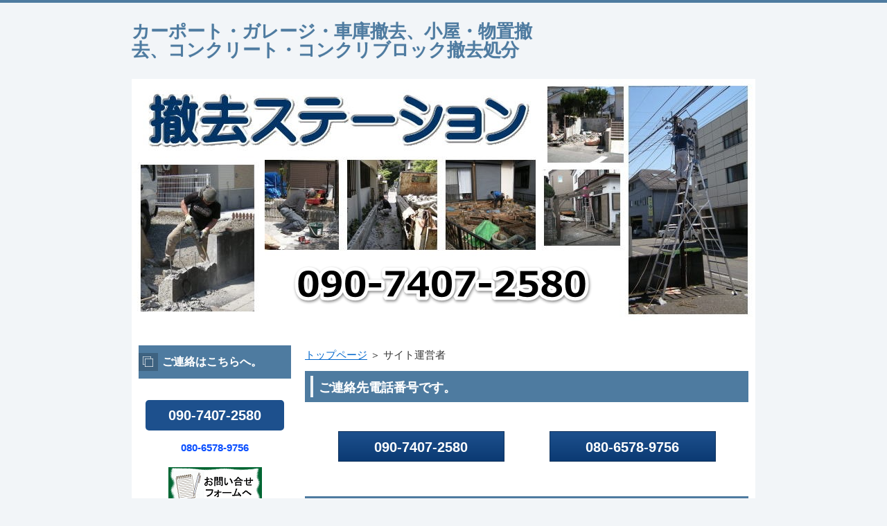

--- FILE ---
content_type: text/html
request_url: http://x15.net23.biz/entry2.html
body_size: 6830
content:
<?xml version="1.0" encoding="Shift_JIS"?>
<!DOCTYPE html PUBLIC "-//W3C//DTD XHTML 1.0 Transitional//EN" "http://www.w3.org/TR/xhtml1/DTD/xhtml1-transitional.dtd">
<html xmlns="http://www.w3.org/1999/xhtml" xml:lang="ja" lang="ja">
<head>
<meta http-equiv="Content-Type" content="text/html; charset=Shift_JIS" />
<meta http-equiv="Content-Style-Type" content="text/css" />
<meta http-equiv="Content-Script-Type" content="text/javascript" />
<meta name="viewport" content="width=device-width, initial-scale=1.0, minimum-scale=1.0, maximum-scale=1.0, user-scalable=no" />
<meta http-equiv="X-UA-Compatible" content="IE=edge,chrome=1" />
<title>サイト運営者</title>
<meta name="keywords" content="カーポート, ガレージ, 車庫, 小屋, 物置, 倉庫, プレハブ, ウッドデッキ, コンクリート, コンクリブロック, 土間, 看板, 家具, サンルーム, キッチン, 風呂桶風呂桶, 庭石" />
<meta name="description" content="デジカメ画像のご提供、Googleストリートビューで見積ることのできる半日～３日作業の解体・撤去案件に迅速に対応しております。　特に冬の時期は、カーポート・ガレージ・撤去、小屋・物置撤去、コンクリート・コンクリブロック撤去処分のご依頼の割合が増えます。" />
<script src="https://ajax.googleapis.com/ajax/libs/jquery/1.9.1/jquery.min.js" type="text/javascript"></script>
<script src="./js/config.js" type="text/javascript"></script>
<script src="./js/jquery.easing.1.3.js"></script>
<link rel="stylesheet" href="./styles.css" type="text/css" />
<link rel="stylesheet" href="./css/textstyles.css" type="text/css" />
<link rel="alternate" type="application/rss+xml" title="RSS" href="http://x15.net23.biz/rss.xml" />

</head>
<body>
<div id="wrapper">
<div id="top">
<h1 id="logo"><a href="./">カーポート・ガレージ・車庫撤去、小屋・物置撤去、コンクリート・コンクリブロック撤去処分</a></h1>
</div>

<div id="headerbox">
<div class="inner">
<div id="header">
<img src="./img/header.jpg" alt="サイト運営者" />

</div>
</div>
</div>
<div id="column2">
<div id="contents">
<div id="layoutbox">
<div id="main">
<div id="siteNavi"><a href="./">トップページ</a> ＞ サイト運営者</div>
<h3><span>ご連絡先電話番号です。</span></h3>
<div id="space1"><br />
<div class="layout_box responsive" style="border-spacing:10px 0;">
<div class="layout_l" style="width:50%;">
<div class="btn07 fnt20"><a href="tel:09074072580">090-7407-2580</a></div>
</div>
<div class="layout_r" style="width:50%;">
<div class="btn07 fnt20">080-6578-9756</a></div>
</div>
</div>
</div>
<h2><span>サイト運営者</span></h2>

<div id="text1">

<p>&nbsp;</p>
<p style="text-align:center;"><strong>弘喜商店</strong></p>
<p>&nbsp;</p>
<p style="text-align:center;">群馬県太田市東矢島町134</p>
<p style="text-align:center;">Tel : 0276-38-1770</p>
<p>&nbsp;</p>

</div>

<h3><span>サイトデザイン</span></h3>

<div id="text2">

<p>&nbsp;</p>
<p style="text-align:center;"><strong>二見　和延</strong></p>
<p>&nbsp;</p>
<p style="text-align:center;">神奈川県平塚市河内79-15</p>
<p style="text-align:center;">Tel : 0463-51-6932</p>
<p style="text-align:center;">[昭和63年　宅地建物取引主任者資格取得]</p>

</div>

</div>
<div id="menu">

<h4><span>ご連絡はこちらへ。</span></h4>
<div class="menubox"><div id="space3"><br />
<p style="text-align:center;"><div class="btn01 btn-rounded fnt20"><a href="tel:09074072580">090-7407-2580</a></p></div>
<p style="text-align:center;"><span style="color:#4e8fff"><strong><span style="color: #0A4FFF">080-6578-9756</span></strong></span></p>
<br />
<p class="txt-img" style="text-align:center"><a href="http://used23.com/phpformmail3/"><img src="./img/135.png" alt="撤去ステーション　お問い合わせフォーム" /></a></p>
<br />
<p class="txt-img" style="text-align:center"><a href="mailto:info@kanto.wp23.net"><img src="./img/162.gif" alt="撤去ステーション　メールが起動します。" /></a></p>
</div></div>
<h4><span>メニュー</span></h4>
<div class="menubox menulist"><ul id="menu1">
<li><a href="./entry1.html">いきさつ</a></li>
<li><a href="./entry3.html">カーポート・ガレージ・車庫撤去</a></li>
<li><a href="./entry5.html">物置・プレハブ・倉庫撤去</a></li>
<li><a href="./entry6.html">ウッドデッキ撤去</a></li>
<li><a href="./entry7.html">看板の撤去</a></li>
<li><a href="./entry10.html">コンクリート塀・門柱門扉の撤去</a></li>
<li><a href="./entry11.html">コンクリブロック塀の撤去</a></li>
<li><a href="./entry8.html">コンクリート土間の撤去</a></li>
<li><a href="./entry9.html">家具の撤去</a></li>
<li><a href="./entry12.html">庭木の伐採と処分</a></li>
<li><a href="./entry4.html">出張エリア</a></li>
<li><a href="./entry2.html">サイト運営者</a></li>
</ul></div>
<h4><span>最近の投稿</span></h4>
<div class="menubox menulist"><ul id="menu2">
<li><a href="./entry30.html">大銀杏を高所作業車で伐採</a></li>
<li><a href="./entry29.html">営業電話はご遠慮ください。</a></li>
<li><a href="./entry28.html">高齢者向け住宅からの退去お手伝い</a></li>
<li><a href="./entry27.html">高所作業車で高圧洗浄</a></li>
<li><a href="./entry26.html">花壇の掘り出し撤去</a></li>
</ul></div>
<h4><span>撤去作業エリア</span></h4>
<div class="menubox menulist"><ul id="menu3">
<li><a href="./kiryu/">群馬県桐生市</a></li>
<li><a href="./isesaki/">伊勢崎市</a></li>
<li><a href="./maebashi/">前橋市</a></li>
<li><a href="./midori/">みどり市</a></li>
<li><a href="./takasaki/">高崎市</a></li>
<li><a href="./fujioka/">藤岡市</a></li>
<li><a href="./shibukawa/">渋川市</a></li>
<li><a href="./numata/">沼田市</a></li>
<li><a href="./tatebayashi/">館林市</a></li>
<li><a href="./itakura/">板倉町</a></li>
<li><a href="./ora/">邑楽町</a></li>
<li><a href="./meiwa/">明和町</a></li>
<li><a href="./chiyoda/">千代田町</a></li>
<li><a href="./oizumi/">大泉町</a></li>
<li><a href="./tamamura/">玉村町</a></li>
<li><a href="./yoshioka/">吉岡町</a></li>
<li><a href="./showa/">昭和村</a></li>
<li><a href="./ashikaga/">栃木県足利市</a></li>
<li><a href="./sano/">佐野市</a></li>
<li><a href="./utsunomiya/">宇都宮市</a></li>
<li><a href="./tochigi/">栃木市</a></li>
<li><a href="./oyama/">小山市</a></li>
<li><a href="./kanuma/">鹿沼市</a></li>
<li><a href="./shimotsuke/">下野市</a></li>
<li><a href="./moka/">真岡市</a></li>
<li><a href="./kaminokawa/">上三川町</a></li>
<li><a href="./mibu/">壬生町</a></li>
<li><a href="./nogi/">野木町</a></li>
<li><a href="./koga/">茨城県古河市</a></li>
<li><a href="./shimotsuma/">下妻市</a></li>
<li><a href="./chikusei/">筑西市</a></li>
<li><a href="./yuki/">結城市</a></li>
<li><a href="./yachiyo/">八千代町</a></li>
<li><a href="./goka/">五霞町</a></li>
<li><a href="./sakai/">境町</a></li>
</ul></div>

</div>
<br class="clear" />
</div>
<div id="pagetop"><a href="#top">このページの先頭へ戻る</a></div>
</div>
</div>
<div id="footer">
<div class="inner">
<div id="footsub"><a href="./sitemap.html">サイトマップ</a></div>
</div>
<div class="copyright">Copyright (C) 2026 撤去ステーション　北関東All Rights Reserved.</div>
</div>
</div>
</body>
</html>